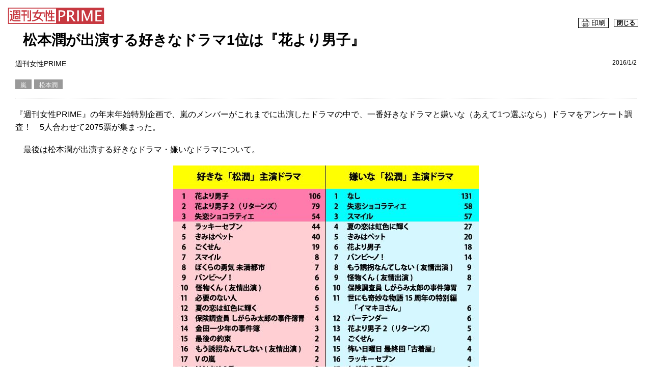

--- FILE ---
content_type: text/html; charset=utf-8
request_url: https://www.jprime.jp/articles/print/4298
body_size: 9300
content:
<!DOCTYPE html>
<html>
<head>
<meta http-equiv="Content-Type" content="text/html; charset=UTF-8" />
<meta name="viewport" content="width=device-width, initial-scale=1.0">
<meta http-equiv="Content-Style-Type" content="text/css" />
<meta http-equiv="Content-Script-Type" content="text/javascript" />
<link rel="canonical" href="https://www.jprime.jp/articles/-/4298">

<title>松本潤が出演する好きなドラマ1位は『花より男子』 | 週刊女性PRIME</title>
<meta name="keywords" content="嵐,松本潤" />
<meta name="description" content="『週刊女性PRIME』の年末年始特別企画で、嵐のメンバーがこれまでに出演したドラマの中で、一番好きなドラマと嫌いな（あえて1つ…" />
<meta property="fb:app_id" content="1793752054172147" />
<meta property="og:locale" content="ja_JP" />
<meta property="og:site_name" content="週刊女性PRIME" />
<meta property="og:title" content="松本潤が出演する好きなドラマ1位は『花より男子』 | 週刊女性PRIME" />
<meta property="og:image" content="https://jprime.ismcdn.jp/mwimgs/2/2/-/img_22e851ffc30b45834cb4c20b4a0ff854154970.jpg" />
<meta property="og:type" content="article" />
<meta property="og:url" content="https://www.jprime.jp/articles/print/4298" />
<meta property="og:description" content="『週刊女性PRIME』の年末年始特別企画で、嵐のメンバーがこれまでに出演したドラマの中で、一番好きなドラマと嫌いな（あえて1つ…" />

<meta name="twitter:card" content="summary_large_image">
<meta name="twitter:site" content="@shujoprime">
<meta name="twitter:url" content="https://www.jprime.jp/articles/print/4298">
<meta name="twitter:description" content="『週刊女性PRIME』の年末年始特別企画で、嵐のメンバーがこれまでに出演したドラマの中で、一番好きなドラマと嫌いな（あえて1つ…">
<meta name="twitter:image" content="https://jprime.ismcdn.jp/mwimgs/2/2/-/img_22e851ffc30b45834cb4c20b4a0ff854154970.jpg">

  <link rel="canonical" href="https://www.jprime.jp/articles/-/4298" />
<!--ou:common metatags-->
<link rel="stylesheet" href="https://jprime.ismcdn.jp/resources/jprime/css/pc/pages/print.css?rf=202601291016" type="text/css" media="screen,print" />

<link rel="shortcut icon" href="/common/images/jprime/v1/header/favicon.ico">
<!--[if lt IE 9]>
<script src="js/html5shiv.min.js"></script>
<script src="js/respond.min.js"></script>
<![endif]-->

<script>
(function(i,s,o,g,r,a,m){i['GoogleAnalyticsObject']=r;i[r]=i[r]||function(){
  (i[r].q=i[r].q||[]).push(arguments)},i[r].l=1*new Date();a=s.createElement(o),
  m=s.getElementsByTagName(o)[0];a.async=1;a.src=g;m.parentNode.insertBefore(a,m)
})(window,document,'script','//www.google-analytics.com/analytics.js','ga');
ga('create', 'UA-58622257-1', 'auto');
ga('require','linkid');
ga('set','contentGroup1','旧ジャニーズ');
ga('set','contentGroup2','ジャニーズ');
ga('set','contentGroup3','嵐');
ga('set','dimension1','MediaWeaver');
ga('set','dimension2','旧ジャニ');
ga('set','dimension3','嵐');
ga('set','dimension4','2016/01/02 19:00');
ga('set','dimension5','1');
ga('set','dimension6','1');
ga('send', 'pageview');

(function(w, d){
  function dom_ready(fn, context){
    function onReady(event){d.removeEventListener('DOMContentLoaded',onReady);fn.call(context||w,event);}
    function onReadyIe(event){if (d.readyState === 'complete'){d.detachEvent('onreadystatechange',onReadyIe);fn.call(context||w,event);}}
    d.addEventListener && d.addEventListener('DOMContentLoaded',onReady)||d.attachEvent && d.attachEvent('onreadystatechange',onReadyIe);
  }
  w.dom_ready = dom_ready;
})(window, document);
dom_ready(function(event){
  document.addEventListener('click', function (e) {
    var el = e.target;
    if (el.nodeName!=='A') {while (((el = el.parentNode)!==null)&&(el.nodeName!=='A')){if (el.nodeName==='BODY') break;}}
    console.log(el.nodeName);
    if ((el !==null)&&(el.nodeName==='A')) {
      var f = {
        hitType: 'event',
        eventCategory: (document.location.hostname == el.hostname) ? 'Internal' : 'External',
        eventAction: el.href,
        eventLabel: document.location.href
      };
      ga('send',f);
    }
  });
});
</script>

<script type="application/ld+json">
[{
 "@context":"http://schema.org",
 "@type":"WebSite",
 "name":"週刊女性PRIME [シュージョプライム]",
 "alternateName":"週刊女性PRIME",
 "url" : "https://www.jprime.jp",
 "potentialAction": {
  "@type": "SearchAction",
  "target": "https://www.jprime.jp/search?fulltext={search_term}",
  "query-input": "required name=search_term"
 }
},{
 "@context":"http://schema.org",
 "@type":"BreadcrumbList",
 "itemListElement":[
  {"@type":"ListItem","position":1,"item":{"@id":"https://www.jprime.jp","name":"週刊女性PRIME トップ"}},
  {"@type":"ListItem","position":2,"item":{"@id":"https://www.jprime.jp/subcategory/%E3%82%B8%E3%83%A3%E3%83%8B%E3%83%BC%E3%82%BA","name":"ジャニーズ"}},
  {"@type":"ListItem","position":3,"item":{"@id":"https://www.jprime.jp/subcategory/%E5%B5%90","name":"嵐"}},
  {"@type":"ListItem","position":4,"item":{"@id":"https://www.jprime.jp/articles/-/4298","name":"松本潤が出演する好きなドラマ1位は『花より男子』"}}
 ]
},{
 "@context":"http://schema.org",
 "@type":"NewsArticle",
 "mainEntityOfPage":{"@type":"WebPage","@id":"https://www.jprime.jp/articles/-/4298"},
 "headline":"松本潤が出演する好きなドラマ1位は『花より男子』",
 "image":{"@type":"ImageObject","url":"https://jprime.ismcdn.jp/mwimgs/2/2/-/img_22e851ffc30b45834cb4c20b4a0ff854154970.jpg","width":"600","height":"480"},
 "datePublished":"2016-01-02T19:00:00+09:00",
 "dateModified":"2020-06-25T15:25:45+09:00",
 "description":"",
 "publisher":{"@type":"Organization","name":"週刊女性PRIME","logo":{"@type":"ImageObject","url":"https://www.jprime.jp/common/images/logo_header.png","width":"190","height":"32"}}
}]
</script>
</head>

<body>
<!-- Google Tag Manager (noscript) -->
<noscript><iframe src="https://www.googletagmanager.com/ns.html?id=GTM-NFXS7S2"
height="0" width="0" style="display:none;visibility:hidden"></iframe></noscript>
<!-- End Google Tag Manager (noscript) -->
  <div id="container-fluid">
    <a href="/"><img src="https://jprime.ismcdn.jp/common/images/site-logo.svg" width="190" height="32" alt="週刊女性PRIME"></a>
    <div class="print-img">
      <ul>
        <li><a onclick="window.close(); return false;" href="#"><span>閉じる</span></a></li>
        <li><a onclick="window.print(); return false;" href="#"><img src="/common/images/jprime/v1/details/sj-print.png"></a></li>
      </ul>
    </div>

          <!-- Main Contents Start -->
           <div id="contents">
            <div id="details">
                <div id="inner_contents">
                <!--Contents Area Start -->

                <div class="inner_box">
                  <div class="common_contents">


                    <h1 class="">松本潤が出演する好きなドラマ1位は『花より男子』</h1>
                    <div class="author-date">
                        <p class="author">週刊女性PRIME</p>
                      <p class="date">2016/1/2</p>
                    </div>
                    <div class="cf">
                          <ul class="keyword_area cf">
                              <li><a href="/search?keyword=%E5%B5%90">嵐</a></li>
                              <li><a href="/search?keyword=%E6%9D%BE%E6%9C%AC%E6%BD%A4">松本潤</a></li>
                          </ul>
                    </div>

                   <hr style="border-top: 1px dotted #000;width: 100%;">
                    <div class="article-body">
                      <p>『週刊女性PRIME』の年末年始特別企画で、嵐のメンバーがこれまでに出演したドラマの中で、一番好きなドラマと嫌いな（あえて1つ選ぶなら）ドラマをアンケート調査！　5人合わせて2075票が集まった。</p>

<p>　最後は松本潤が出演する好きなドラマ・嫌いなドラマについて。</p>

<div class="image-area figure-center" style="width:600px;"><a class="figure-expand" href="/mwimgs/9/5/-/img_9521d294808c21d01fd2ad6bdf41e644427587.jpg"><img alt="arashi_drama_matsumoto" src="https://jprime.ismcdn.jp/mwimgs/9/5/-/img_9521d294808c21d01fd2ad6bdf41e644427587.jpg" /></a></div>

<p><strong>■好きなドラマ1位は松潤にキュンキュンした『花より男子』</strong></p>

<p>　有効票403票のうち、好きなドラマは上位5作品で全体の80％を占めた。106票（約26％）を獲得して1位となったのは『花より男子』（2005年10〜12月、TBS系）。平均視聴率19.76％を記録し、このクールのNo.1ドラマだった。主演は井上真央。学園の御曹司グループ「F4」を松本潤、小栗旬、松田翔太、阿部力が演じた。</p>

<p>　好きな理由で4人に1人が指摘したのが、松本が演じた道明寺司の役について。</p>

<p>「ツンデレの道明寺に松潤はピッタリ！」</p>

<p>「オレ様道明寺がハマり役でした」</p>

<p>「道明寺を演じられるのは松潤だけ！」</p>

<p>　中には「ワガママ放題のオレ様道明寺司が、人を愛することにより他人を思いやる男になるまでの成長を瑞々しく演じていたので」とわかりやすく分析してくれた人も。</p>

<p>　ラブコメらしく「キュンキュンした」人や「これがきっかけでファンになったから」という声も多かった。</p>

<p>「1人の女の子を取り合いする所がキュンキュンするから」</p>

<p>「その当時、胸キュン連続で、嵐にのめりこむ、きっかけとなったドラマ」</p>

<p>「潤くんや嵐を初めて知ることになった作品です。私にとって特別な作品です」</p>

<p>「このドラマで松潤を知って嵐を知るきっかけであり、今でも見返すとキュンキュンするから」</p>

<p>　というわけで、ファンにとっては&ldquo;花男&rdquo;こそ「松本潤の代表作！！」であり「私の青春」という人たちも。</p>

<p>「松潤と言えば花男！原作の道明寺と松潤がぴったりマッチしていて良かった。そして、まさにこの作品から映画化がはじまって、嵐も知名度が高くなって、主題歌も代表曲ばかりだから！」</p>

<p>「松本くんのドラマは全て出来が良いがこれは別格。それに嵐をメジャーに押し上げてくれたきっかけのになったドラマだから。嵐好きとしても恩のあるドラマです」</p>

<p>「嵐のブレイクのきっかけとなっり、主人公のキャラにピッタリで、井上真央と名コンビとなってた」</p>

<p>　主演・牧野つくし役の井上真央との相性のよさを指摘する意見も目立った。</p>

<p>「真央ちゃんと松潤の息がピッタリだった所でドキドキさながら見てました」</p>

<p>「真央ちゃんと本当に恋人同士みたいだったから」</p>

<p>「真央ちゃんも大好きで、素敵なカップルだったから」</p>

<p>「つんでれが似合ってた。つくしちゃんかわいい。松潤かっこいい。ドラマ自体が胸きゅん」</p>

<p>『花男』で道明寺＝松本潤にキュンキュンしてファンになった人たちにとって、つくし＝井上真央は、松本の恋の相手として唯一許せる女性なのかも。</p>

<p><strong>■好きなドラマ2位も『花より男子2（リターンズ）』</strong></p>

<p>『花より男子2（リターンズ）』（2007年1〜3月、TBS系）は79票（19.6%）を獲得。1位の『花より男子』と合わせると半数近い（約46％）支持を得たことになる。平均視聴率も21.6％、最高視聴率は27.6％と前作を上回る大ヒットドラマとなり、オリコンの2007年度「年間ドラマ満足度ランキング」で1位に輝いた。</p>

<p>　好きな理由も『花より男子』とほぼ同じ。</p>

<p>「松潤は一番カッコイイ道明寺です♡」</p>

<p>「役柄があっていて俺様系が大好きだからとてもきゅんきゅんした」</p>

<p>「道明寺役にハマりツンデレな所とカワイイ所が見れて一途な恋で楽しかった」</p>

<p>「このドラマを見て、嵐を好きになったから」</p>

<p>「日本一のラブストーリーだと思います」</p>

<p>「井上真央ちゃんと松本潤の絡みが好きだからね」</p>

<p>「つくしを思う一途さが、たまらない」</p>

<p><strong>■3位『失恋ショコラティエ』の魅力は色気</strong></p>

<p>　54票（13.4%）を獲得した『失恋ショコラティエ』（2014年1〜3月）も人気コミックが原作。フジテレビ系の「月9」で放送されたラブコメで、共演は石原さとみ、水川あさみ、水原希子ほか。平均視聴率12.28%、最高視聴率14.4％。</p>

<p>　好きな理由の中で目立ったキーワードは「キュンキュン」「セクシー」「妄想」「コミカル」「可愛い」「ギャップ」。</p>

<p>「潤くんのセクシー＆キュート＆コミカルな演技に釘付けです！とにかく美しかった！キュンキュンが止まりません！」</p>

<p>「ラブシーンがステキ。松本潤の大人の色気が全開な感じがたまらない」</p>

<p>「キスシーンがエロかった。いろいろ妄想した」</p>

<p>「ハダカを堪能した。もっと見たい」</p>

<p>「いけないと知りながらの恋、妄想シーンなど、キュンキュンしながらも笑えるドラマだったので」</p>

<p>「松本潤くんのらしい可愛いらしさや、ちょっと天然なコミカルらしさが滲み出ていたから」</p>

<p>「妄想しているときのかわいい表情と仕事をしているときのかっこいい表情のギャップが良かったです」</p>

<p><strong>■4位『ラッキーセブン』の魅力はアクション</strong></p>

<p>　44票（10.9%）の『ラッキーセブン』（2012年1〜3月）もフジテレビ系の「月9」ドラマ。ただし恋愛ドラマではなく探偵事務所を舞台にした青春群像劇。共演は瑛太、仲里依紗、大泉洋、松嶋菜々子ほか。平均視聴率15.6％、最高視聴率16.9％。</p>

<p>　好きな理由は「アクションがカッコイイ」という意見が圧倒的。中には「恋愛ものじゃないから」という声もチラホラ。「キュンキュン」派とは違うファンの支持を集めたみたい。</p>

<p>「いつも恋愛物のイメージが強い松本さんですが、熱血新米探偵役がとても素敵でした」</p>

<p>「身体能力が高いので、アクションシーンも素晴らしかったです」</p>

<p>「瑛太との掛け合いが好きだったし、松潤のアクションなども見れて良かった！！」</p>

<p>「演者としても飛躍できた代表作になったと思います。そしてまたあのアクションも見てみたいです」</p>

<p>「新しい松本潤が見れた。アクションが素晴らしかった」</p>

<p>「恋愛ものじゃなく、青年が成長するストーリーがよかった」</p>

<p><strong>■5位『きみはペット』</strong></p>

<p>　40票（9.9%）の『きみはペット』（2003年4〜6月、TBS系）。原作はコミック。小雪が演じる主人公が、家の前に捨てられたダンボールの中の青年（松本潤）を見つけたことから、モモと名づけて&ldquo;ペット&rdquo;として一緒に暮らすことに。2人の奇妙な同居生活を描いた異色ラブコメディ。</p>

<p>　当時、松本潤はまだ19歳。好きな理由も「潤君がかわいかったから」という声が圧倒的。</p>

<p>「初めて潤くんと出会った作品だから。この世にこんな綺麗な男の子がいたんだと衝撃でした。役者としても2面性のあるモモという男の子を素敵に演じていたのが好感持てました」</p>

<p>「まだ、幼い感じが有るけど、可愛らしい所が良かったです(^o^)v」</p>

<p>「潤くんがかわいい。あんなペットが欲しい(笑)」</p>

<p>「普段のツンツンした雰囲気とモモになったときのギャップ」</p>

<p>「甘える潤くんが可愛すぎる」</p>

<p>「松本さんの演じたかわいさ全開のモモは見るだけで働く女子の癒しになる」</p>

<p>「さみしそうな顔、すねた顔、うれしい時の顔、がキュートでどんどん引き込まれていったから」</p>

<p>「19歳の松潤の魅力がすべて出ているドラマだから」</p>

<p>「少年から大人になる過程の松潤が素敵」</p>

<p>　最後に、長文のコメントを残してくれたファンの声を紹介。</p>

<p>「松潤ファンでモモを嫌いな人はいないと思う！(断言)　可愛くてカッコ良くて表情がくるくる変わるのがイイ。疲れてる時は癒されたくてついつい見てしまいます(DVD買いました)。ジャニーズのダンスとは全く違う踊りも見られるのが嬉しい。20歳でこの役を演じたのだから演技力恐るべしです。キスシーンも生々しくてイイです。あとモモの衣装が素敵！小雪さんを筆頭にキャスティングがバッチリはまってる。原作も完結しているし大人になったモモを見てみたいので完結編作ってほしいです」</p>

<p><strong>■嫌いなドラマは『失恋ショコラティエ』と『スマイル』が僅差</strong></p>

<p>　嫌いなドラマで（「なし」を除く実質1位の）58票（14.4%）を獲得した『失恋ショコラティエ』は好きなドラマで3位だった。嫌いな理由は「好きな理由」の反対。</p>

<p>「エロすぎて、そんな潤くん観たくなかった」</p>

<p>「激しいラブシーンが多すぎ」</p>

<p>「ストーカーの様な役だから」</p>

<p>「振り回され役が嫌だった」</p>

<p>「おろおろしているのが似合わない」</p>

<p>「妄想が気持ち悪い（ごめんなさい）」</p>

<p>「ストーリーが妄想ばかりでくだらない、エロばかりでファンの私でさえうけつけなかった」</p>

<p>「石原さとみの役が嫌いで、途中で観る気が無くなりました!!」</p>

<p>　1票差の57票（14.1%）だったのが『スマイル』（2009年4〜6月、TBS系）。松本はフィリピン人と日本人とのハーフでコンプレックスを抱えながらも笑顔を絶やさない青年を演じ、共演の新垣結衣は失声症を抱えた少女役だった。2人が出会った後、松本演じる早川ビトは無実の罪を着せられ、それをきっかけに次々と困難が2人を襲う。</p>

<p>　というわけで、嫌いな理由の多くは「話に救いがない」「内容が悲しくて辛すぎてドラマを観続けることが出来なかった」「切なすぎて毎回泣いていた」「あんな、かわいそうな松潤みたくなかったから」というものだった。</p>

<p>　視聴率も平均で10.15%と、ひと桁台になった回も多く、松本の主演した作品としては失敗作だったと言われても仕方がないドラマだった。</p>

<p><strong>■嫌いなドラマ「なし」の理由</strong></p>

<p>　この「嵐が出演する好きなドラマ・嫌いなドラマ」のアンケート企画も今回が最後。実はファンにはこの質問が不評だった。松本潤の場合は131票（約32％）だが、相葉雅紀は約59％、その他のメンバーも40％前後が「なし」と回答している。そこで、最後に「なし」の主な理由も紹介しておく。他のメンバーも内容は大差ない。</p>

<p>「松潤観てるだけでいい」</p>

<p>「嫌いなものなんてあるわけない」</p>

<p>「それぞれの役に真摯に向き合う松潤なので、すべて大好き」</p>

<p>「松本さんのいろんな表情を見せてくれるから嫌いな作品はないです」</p>

<p>「どんな役でも、彼の演技を見たいので」</p>

<p>「作品で印象は違うが松潤が一生懸命取り組んだ財産だと思うから」</p>

                    </div>
                  </div>
                </div>
                <!--Contents Area End -->
            </div>
            </div>
          </div>
          <!-- Main Contents End -->

    <!-- Footer Area Start -->
    <footer>
      <div id="footer">
        <div id="footer_inner">
          <p class="syufu"><a href="http://www.shufu.co.jp/" target="_blank"><img src="https://jprime.ismcdn.jp/common/images/jprime/v1/footer/footer_company.png" alt=""></a></p>
          <p class="copy">COPYRIGHT &copy; SHUFU TO SEIKATSU SHA CO.,LTD. All rights reserved.</p>
        </div>
      </div>
    </footer>
    <!-- Footer Area End -->
</div>


<!-- SCRIPTS -->
<script src="https://code.jquery.com/jquery-3.7.1.min.js" integrity="sha256-/JqT3SQfawRcv/BIHPThkBvs0OEvtFFmqPF/lYI/Cxo=" crossorigin="anonymous"></script>

<!-- facebook -->
<div id="fb-root"></div>
<script>
  window.fbAsyncInit = function() {
    FB.init({
      appId      : '1793752054172147',
      xfbml      : true,
      version    : 'v2.7'
    });
  };
  (function(d, s, id) {
    var js, fjs = d.getElementsByTagName(s)[0];
    if (d.getElementById(id)) return;
    js = d.createElement(s); js.id = id;js.async = true;
    js.src = "//connect.facebook.net/ja_JP/sdk.js";
    fjs.parentNode.insertBefore(js, fjs);
  }(document, 'script', 'facebook-jssdk'));
</script>
<!-- twitter -->
<script>!function(d,s,id){var js,fjs=d.getElementsByTagName(s)[0],p=/^http:/.test(d.location)?'http':'https';if(!d.getElementById(id)){js=d.createElement(s);js.id=id;js.src=p+"://platform.twitter.com/widgets.js";fjs.parentNode.insertBefore(js,fjs);}}(document,"script","twitter-wjs");</script>
<script>
// トップに戻る
// グローバル変数
var syncerTimeout = null ;
// 一連の処理
$(function(){
  // スクロールイベントの設定
  $( window ).scroll( function(){
    // 1秒ごとに処理
    if( syncerTimeout == null ){
      // セットタイムアウトを設定
      syncerTimeout = setTimeout( function(){
        // 対象のエレメント
        var element = $( '#pgt' ) ;
        // 現在、表示されているか？
        var visible = element.is( ':visible' ) ;
        // 最上部から現在位置までの距離を取得して、変数[now]に格納
        var now = $( window ).scrollTop() ;
        // 最下部から現在位置までの距離を計算して、変数[under]に格納
        var under = $( 'body' ).height() - ( now + $(window).height() ) ;
        // 最上部から現在位置までの距離(now)が500以上かつ
        // 最下部から現在位置までの距離(under)が5px以上かつ…
        if( now > 100 ){
          // 非表示状態だったら
          if( !visible ){
            // [#page-top]をゆっくりフェードインする
            element.fadeIn( 'slow' ) ;
          }
          // 500px以下かつ
          // 表示状態だったら
        } else if( visible ){
          // [#page-top]をゆっくりフェードアウトする
          element.fadeOut( 'slow' ) ;
        }

        // フラグを削除
        syncerTimeout = null ;
      },1000 );
    }
  });

  // クリックイベントを設定する
  $( '#move-page-top' ).click(function(){
    // スムーズにスクロールする
    $( 'html,body' ).animate( {scrollTop:0} , 'slow' ) ;
  });
});
</script>
<script>
$(function(){
// right click control
  $(document).on('contextmenu mouseup mousedown','img',function(){return false;});
  $('.search #keyword').focus(function(e) {
      $(this).css('background-color', '#fff');
      $(this).css('color', '#000');
    });
  $('.search #keyword').blur(function(e) {
      $(this).css('background-color', '#e84141');
      $(this).css('color', '#fff');
  });
});
</script>
<div class="measurement" style="display:none;">
<script src="/oo/shufu/lsync.js" async></script>
<script>
var MiU=MiU||{};MiU.queue=MiU.queue||[];
var mwdata = {
  'media': 'www.jprime.jp',
  'skin': 'leafs/print',
  'id': '4298',
  'category': 'johnnys-article',
  'subcategory': ',ジャニーズ,',
  'model': '',
  'modelid': ''
}
MiU.queue.push(function(){MiU.fire(mwdata);});
</script>
</div>


</body>
</html>